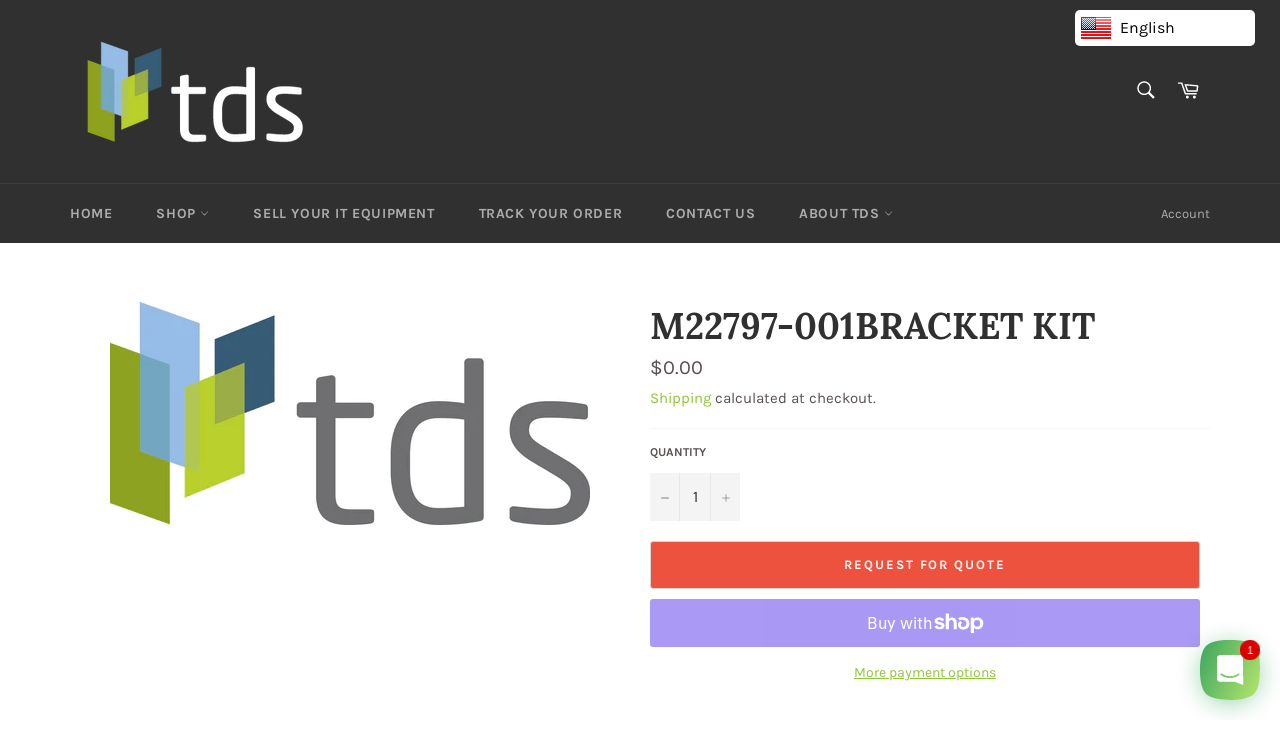

--- FILE ---
content_type: text/javascript
request_url: https://www.tdstrade.com/cdn/shop/t/13/assets/globorequestforquote.min.js?v=86615881841374362821698778622
body_size: 3382
content:
var globoRfq;(()=>{"use strict";var e,t,r,o,n={282:(e,t,r)=>{r.d(t,{CP:()=>h,Ds:()=>q,Kn:()=>l,LW:()=>f,Pb:()=>u,QO:()=>a,SD:()=>d,V2:()=>i,VF:()=>y,XH:()=>c,_Q:()=>_,d8:()=>o,ej:()=>n,ig:()=>m,lb:()=>s,oq:()=>p,qu:()=>g});const o=function(e,t,r){var o=new Date;o.setTime(o.getTime()+24*r*60*60*1e3);var n="expires="+o.toUTCString();document.cookie=e+"="+t+";"+n+";path=/"},n=function(e){for(var t=e+"=",r=decodeURIComponent(document.cookie).split(";"),o=0;o<r.length;o++){for(var n=r[o];" "==n.charAt(0);)n=n.substring(1);if(0==n.indexOf(t))return n.substring(t.length,n.length)}return""},i=function(e){var t=0,r=setInterval((function(){t<1?(t+=.1,e.setAttribute("style",`display: block; opacity: ${t}`)):clearInterval(r)}),20)},a=function(e){var t=setInterval((function(){e.style.opacity||e.setAttribute("style","display: block; opacity: 1"),e.style.opacity>0?e.removeAttribute("style"):clearInterval(t)}),20)},c=function(e,t){if(!e)return;const r=t??72,o=e.includes("?")?`&width=${r}&height=${r}`:`?width=${r}&height=${r}`;return e+o},u=function(e){if(!e||!isNaN(e))return!1;try{JSON.parse(e)}catch(e){return!1}return!0},l=function(e){return!(!e||"object"!=typeof e)},s=function(e,t){"string"==typeof e&&(e=e.replace(".",""));var r,o,n="",i=/\{\{\s*(\w+)\s*\}\}/,a=t||GRFQConfigs&&GRFQConfigs.money_format_full&&(r=GRFQConfigs.money_format_full,(o=document.createElement("textarea")).innerHTML=r,o.value)||"${{amount}}";function c(e,t){return void 0===e?t:e}function u(e,t,r,o){if(t=c(t,2),r=c(r,","),o=c(o,"."),isNaN(e)||null==e)return 0;var n=(e=(e/100).toFixed(t)).split(".");return n[0].replace(/(\d)(?=(\d\d\d)+(?!\d))/g,"$1"+r)+(n[1]?o+n[1]:"")}try{switch(a.match(i)[1]){case"amount":n=u(e,2);break;case"amount_no_decimals":n=u(e,0);break;case"amount_with_comma_separator":n=u(e,2,".",",");break;case"amount_no_decimals_with_comma_separator":n=u(e,0,".",",");break;case"amount_no_decimals_with_space_separator":n=u(e,0,"."," ")}}catch(t){a+="{{amount}}",n=u(e,2)}return a.replace(i,n)},f=function(e){let t=0;return e.forEach((e=>{t+=e.qty*e.price})),s(t)};async function d(e="",t={},r="POST",o={"Content-Type":"application/json"}){const n={method:r,mode:"cors",body:t instanceof FormData?t:JSON.stringify(t)};"application/json"===o["Content-Type"]&&(n.headers=o);return(await fetch(e,n)).json()}const p=function(e,t){let r,o;for(["matches","webkitMatchesSelector","mozMatchesSelector","msMatchesSelector","oMatchesSelector"].some((function(e){return"function"==typeof document.body[e]&&(r=e,!0)}));e;){if(o=e.parentElement,o&&o[r](t))return o;e=o}return null};function h(e){const t=e.split("\\").pop().split("/").pop(),r=t.lastIndexOf(".");return r<1?"":t.substr(r+1)}function g(){const e=document.querySelectorAll("#grfq-form .grfq-recaptcha,#rfq_product_form .grfq-recaptcha,.rfq-g-recaptcha, .grfq-recaptcha");if("undefined"!=typeof grecaptcha&&e)try{e.forEach((e=>{if(!e.innerHTML){const t=grecaptcha.render(e,{sitekey:e.getAttribute("data-sitekey"),callback:GRFQApp.correctCaptcha});e.nextElementSibling.setAttribute("reCaptcha-widget-id",t)}}))}catch(e){}}function m(){const e=grecaptcha.getResponse();return 0==e.length?(document.getElementById("rfq-captcha-error-message").innerHTML=GRFQConfigs.translations?.error_messages?.required_captcha??"Please verify captcha",!1):(document.getElementById("rfq-captcha-error-message").innerHTML="",document.querySelector('[data-type="rfq-captcha-response"]').value=e,!0)}function _(e){const t=window.getComputedStyle(e);return"none"===t.display||"hidden"===t.visibility}function q(e,t=300){let r;return(...o)=>{clearTimeout(r),r=setTimeout((()=>{e.apply(this,o)}),t)}}function y(e,t=document.body){const r=document.createTreeWalker(t,NodeFilter.SHOW_TEXT),o=[];for(;r.nextNode();){const t=r.currentNode;t.nodeType===Node.TEXT_NODE&&t.textContent.includes(e)&&o.push(t.parentNode)}return o}}},i={};function a(e){var t=i[e];if(void 0!==t)return t.exports;var r=i[e]={id:e,loaded:!1,exports:{}};return n[e].call(r.exports,r,r.exports,a),r.loaded=!0,r.exports}a.m=n,a.amdD=function(){throw new Error("define cannot be used indirect")},a.n=e=>{var t=e&&e.__esModule?()=>e.default:()=>e;return a.d(t,{a:t}),t},a.d=(e,t)=>{for(var r in t)a.o(t,r)&&!a.o(e,r)&&Object.defineProperty(e,r,{enumerable:!0,get:t[r]})},a.f={},a.e=e=>Promise.all(Object.keys(a.f).reduce(((t,r)=>(a.f[r](e,t),t)),[])),a.u=e=>"globorequestforquote.bundle.chunk."+({62:"rfq_quote_widget",87:"rfq_predictive_search",89:"rfq_quote_form",90:"rfq_enabled_codition",110:"rfq_quote_function",136:"rfq_hideprice_function",145:"rfq_feature_product",152:"rfq_popup_form",163:"rfq_add_quote",199:"rfq_quick_view",234:"rfq_hidebutton_function",235:"rfq_quote_popup",258:"rfq_product_list",331:"rfq_main_css",398:"rfq_toast",476:"rfq_validate",491:"rfq_quote_page",574:"rfq_collect_products",632:"rfq_main",660:"rfq_quote_data",826:"index",860:"rfq_quote_button",875:"rfq_hideprice_condition",895:"rfq_product_page",936:"rfq_cart_page",978:"history_page",984:"popupForm"}[e]||e)+"."+a.h()+".min.js",a.miniCssF=e=>"globorequestforquote."+({62:"rfq_quote_widget",110:"rfq_quote_function",152:"rfq_popup_form",235:"rfq_quote_popup",331:"rfq_main_css",491:"rfq_quote_page",826:"index",936:"rfq_cart_page",978:"history_page",984:"popupForm"}[e]||e)+"."+a.h()+".min.css",a.h=()=>"298376b688f7d557fbde",a.g=function(){if("object"==typeof globalThis)return globalThis;try{return this||new Function("return this")()}catch(e){if("object"==typeof window)return window}}(),a.o=(e,t)=>Object.prototype.hasOwnProperty.call(e,t),e={},t="globoRfq:",a.l=(r,o,n,i)=>{if(e[r])e[r].push(o);else{var c,u;if(void 0!==n)for(var l=document.getElementsByTagName("script"),s=0;s<l.length;s++){var f=l[s];if(f.getAttribute("src")==r||f.getAttribute("data-webpack")==t+n){c=f;break}}c||(u=!0,(c=document.createElement("script")).charset="utf-8",c.timeout=120,a.nc&&c.setAttribute("nonce",a.nc),c.setAttribute("data-webpack",t+n),c.src=r),e[r]=[o];var d=(t,o)=>{c.onerror=c.onload=null,clearTimeout(p);var n=e[r];if(delete e[r],c.parentNode&&c.parentNode.removeChild(c),n&&n.forEach((e=>e(o))),t)return t(o)},p=setTimeout(d.bind(null,void 0,{type:"timeout",target:c}),12e4);c.onerror=d.bind(null,c.onerror),c.onload=d.bind(null,c.onload),u&&document.head.appendChild(c)}},a.r=e=>{"undefined"!=typeof Symbol&&Symbol.toStringTag&&Object.defineProperty(e,Symbol.toStringTag,{value:"Module"}),Object.defineProperty(e,"__esModule",{value:!0})},a.nmd=e=>(e.paths=[],e.children||(e.children=[]),e),(()=>{var e;a.g.importScripts&&(e=a.g.location+"");var t=a.g.document;if(!e&&t&&(t.currentScript&&(e=t.currentScript.src),!e)){var r=t.getElementsByTagName("script");r.length&&(e=r[r.length-1].src)}if(!e)throw new Error("Automatic publicPath is not supported in this browser");e=e.replace(/#.*$/,"").replace(/\?.*$/,"").replace(/\/[^\/]+$/,"/"),a.p=e})(),r=e=>new Promise(((t,r)=>{var o=a.miniCssF(e),n=a.p+o;if(((e,t)=>{for(var r=document.getElementsByTagName("link"),o=0;o<r.length;o++){var n=(a=r[o]).getAttribute("data-href")||a.getAttribute("href");if("stylesheet"===a.rel&&(n===e||n===t))return a}var i=document.getElementsByTagName("style");for(o=0;o<i.length;o++){var a;if((n=(a=i[o]).getAttribute("data-href"))===e||n===t)return a}})(o,n))return t();((e,t,r,o)=>{var n=document.createElement("link");n.rel="stylesheet",n.type="text/css",n.onerror=n.onload=i=>{if(n.onerror=n.onload=null,"load"===i.type)r();else{var a=i&&("load"===i.type?"missing":i.type),c=i&&i.target&&i.target.href||t,u=new Error("Loading CSS chunk "+e+" failed.\n("+c+")");u.code="CSS_CHUNK_LOAD_FAILED",u.type=a,u.request=c,n.parentNode.removeChild(n),o(u)}},n.href=t;var i=document.querySelector("#grfq-styles");i.parentNode.insertBefore(n,i.nextSibling)})(e,n,t,r)})),o={143:0},a.f.miniCss=(e,t)=>{o[e]?t.push(o[e]):0!==o[e]&&{62:1,110:1,152:1,235:1,331:1,468:1,491:1,826:1,936:1,978:1,984:1}[e]&&t.push(o[e]=r(e).then((()=>{o[e]=0}),(t=>{throw delete o[e],t})))},(()=>{var e={143:0};a.f.j=(t,r)=>{var o=a.o(e,t)?e[t]:void 0;if(0!==o)if(o)r.push(o[2]);else{var n=new Promise(((r,n)=>o=e[t]=[r,n]));r.push(o[2]=n);var i=a.p+a.u(t),c=new Error;a.l(i,(r=>{if(a.o(e,t)&&(0!==(o=e[t])&&(e[t]=void 0),o)){var n=r&&("load"===r.type?"missing":r.type),i=r&&r.target&&r.target.src;c.message="Loading chunk "+t+" failed.\n("+n+": "+i+")",c.name="ChunkLoadError",c.type=n,c.request=i,o[1](c)}}),"chunk-"+t,t)}};var t=(t,r)=>{var o,n,[i,c,u]=r,l=0;if(i.some((t=>0!==e[t]))){for(o in c)a.o(c,o)&&(a.m[o]=c[o]);if(u)u(a)}for(t&&t(r);l<i.length;l++)n=i[l],a.o(e,n)&&e[n]&&e[n][0](),e[n]=0},r=self.webpackChunkgloboRfq=self.webpackChunkgloboRfq||[];r.forEach(t.bind(null,0)),r.push=t.bind(null,r.push.bind(r))})();var c={};(()=>{a.r(c);var e=a(282);window.GRFQApp=window.GRFQApp||{},a.p=GRFQConfigs.__webpack_public_path__,GRFQApp={initialize:async function(){let e=!1;if(GRFQConfigs.useEmbedApp?e=!0:document.querySelectorAll("script").forEach((function(t){-1!=t.innerHTML.indexOf("globorequestforquote_init.min.js?")&&-1!=t.innerHTML.indexOf("asyncLoad")&&-1==t.innerHTML.indexOf("initSchema")&&(e=!0)})),e)if(document.querySelector("body").classList.add(`${GRFQConfigs?.classes?.rfqTheme??"rfq-theme"}-${GRFQConfigs?.theme_info?.theme_store_id??0}`),1==GRFQConfigs.new_frontend){let e=this.loadHandles();if(e.length){const t=await Promise.all([a.e(632).then(a.bind(a,225)),a.e(331).then(a.bind(a,466))]),{default:r}=t[0];Object.assign(GRFQApp,r),r.init(e)}}else await Promise.all([a.e(755),a.e(826)]).then(a.bind(a,756)),GRFQApp.init()},loadHandles:function(){let t=this.getPageType(),r=[];return GRFQConfigs.quote_widget_enable&&GRFQConfigs.quote_widget_label&&r.push("widget"),"product"!==t&&"undefined"==typeof forceRFQProductPage||r.push("product"),document.querySelectorAll(GRFQConfigs.selector.productCollectionHref).length&&r.push("collection"),"index"===t&&document.querySelectorAll(GRFQConfigs.selector.collectionProductForm).length&&r.push("feature"),document.querySelectorAll(GRFQConfigs.selector.quickViewSelector).length&&r.push("quickview"),document.querySelector(GRFQConfigs.selector.searchResultSelector)&&r.push("search"),"rfq_page"===t&&r.push("quote"),("rfq_history"===t||"account"===t||document.querySelector(".rfq_history_page")||(0,e.VF)("{rfq_history}").length)&&r.push("history"),"cart"===t&&GRFQConfigs.cartItems.length&&1==GRFQConfigs.convert_cart_enable&&r.push("cart"),document.querySelectorAll(GRFQConfigs.selector.quoteCounter).length&&r.push("counter"),r},getPageType:function(){let e=window.location.toString();return"undefined"!=typeof forceRFQCollectionPage&&forceRFQCollectionPage?"collection":"undefined"!=typeof forceRFQProductPage&&forceRFQProductPage||null!==e.match(/\/products\//)||null!==e.match(/\/products_preview/)?"product":null!==e.match(/\/cart/)?"cart":null!==e.match(/\/collections\//)?"collection":null!==e.match(/\/account/)?"account":null!==e.match(/\/pages\//)?-1!==e.indexOf(GRFQConfigs.rfq_page)?"rfq_page":-1!==e.indexOf(GRFQConfigs.rfq_history)?"rfq_history":"undefined"!=typeof forceRFQCollectionPage?"collection":"undefined"!=typeof forceRFQProductPage?"product":"page":null!==e.match(/\/search\?/)?"search":"index"}},GRFQApp.initialize()})(),globoRfq=c})();